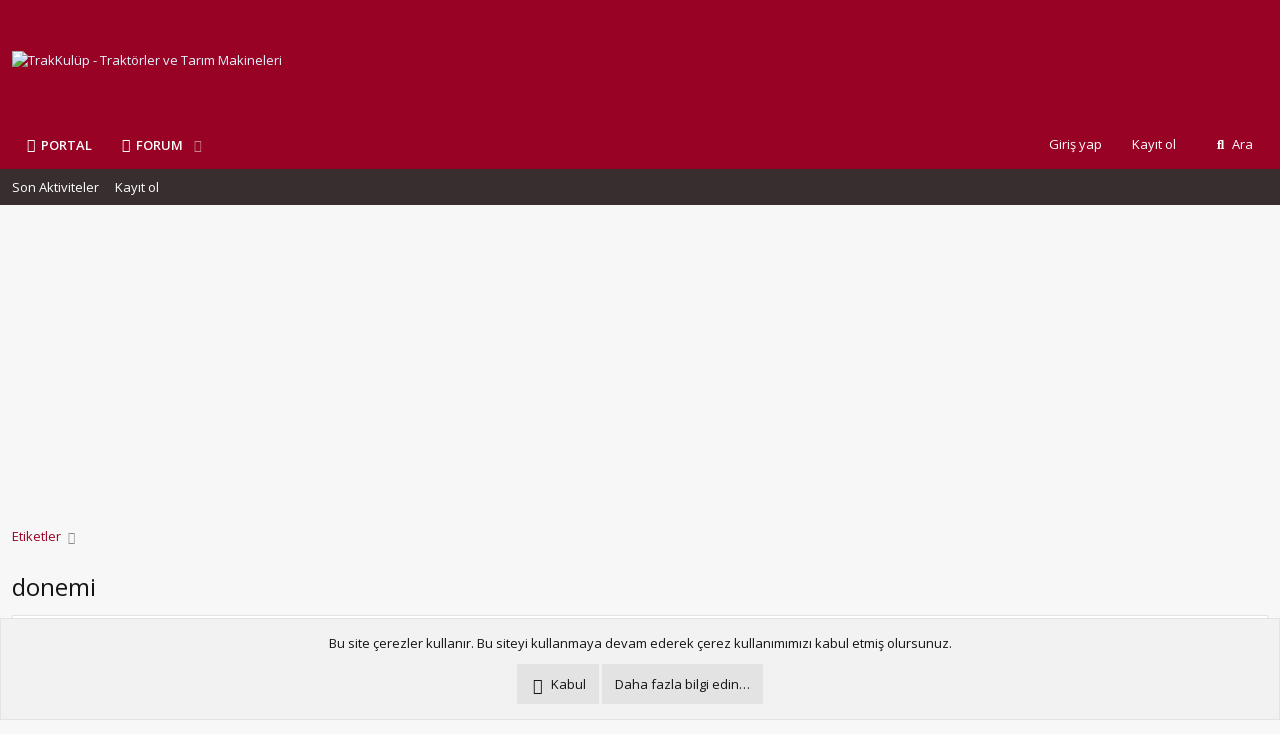

--- FILE ---
content_type: text/html; charset=utf-8
request_url: https://www.trakkulup.net/tags/donemi/
body_size: 9814
content:
<!DOCTYPE html>
<html id="XF" lang="tr-TR" dir="LTR"
	data-app="public"
	data-template="tag_view"
	data-container-key=""
	data-content-key=""
	data-logged-in="false"
	data-cookie-prefix="xf_"
	data-csrf="1769232866,c7c3ac3bdd782867259976d5ba6ab4b0"
	class="has-no-js template-tag_view"
	>
<head>
	<meta charset="utf-8" />
	<meta http-equiv="X-UA-Compatible" content="IE=Edge" />
	<meta name="viewport" content="width=device-width, initial-scale=1, viewport-fit=cover">

	
	
	

	<title>donemi | TrakKulüp - Traktörler ve Tarım Makineleri</title>

	<link rel="manifest" href="/webmanifest.php">
	
		<meta name="theme-color" content="#980225" />
	

	<meta name="apple-mobile-web-app-title" content="TrakKulüp">
	
		<link rel="apple-touch-icon" href="/data/assets/logo/trakkulup192x192.png">
	

	<!--
		Theme for XenForo 2:	Metro v.2.2.7
		Original author:		PixelGoose Studio
		Website:	 			http://pixelgoose.com/
	-->

	

	
		
	
	
	<meta property="og:site_name" content="TrakKulüp - Traktörler ve Tarım Makineleri" />


	
	
		
	
	
	<meta property="og:type" content="website" />


	
	
		
	
	
	
		<meta property="og:title" content="donemi" />
		<meta property="twitter:title" content="donemi" />
	


	
	
	
		
	
	
	<meta property="og:url" content="https://www.trakkulup.net/tags/donemi/" />


	
	

	
	

	


	<link rel="preload" href="/styles/fonts/fa/fa-regular-400.woff2?_v=5.15.3" as="font" type="font/woff2" crossorigin="anonymous" />


	<link rel="preload" href="/styles/fonts/fa/fa-solid-900.woff2?_v=5.15.3" as="font" type="font/woff2" crossorigin="anonymous" />


<link rel="preload" href="/styles/fonts/fa/fa-brands-400.woff2?_v=5.15.3" as="font" type="font/woff2" crossorigin="anonymous" />

	<link rel="stylesheet" href="/css.php?css=public%3Anormalize.css%2Cpublic%3Afa.css%2Cpublic%3Acore.less%2Cpublic%3Aapp.less&amp;s=12&amp;l=2&amp;d=1755535685&amp;k=170a441a9fcb787a15232be9db466bafd00edd45" />

	<link rel="stylesheet" href="/css.php?css=public%3Ametro_prefooter_blocks.less%2Cpublic%3Ametro_prefooter_social_links.less%2Cpublic%3Anotices.less%2Cpublic%3Aextra.less&amp;s=12&amp;l=2&amp;d=1755535685&amp;k=a66556fc39bdeee2a3f4d5b987eddfbce78c1444" />

	
		<script src="/js/xf/preamble.min.js?_v=96609b10"></script>
	


	
		<link rel="icon" type="image/png" href="https://www.trakkulup.net/favicon.png" sizes="32x32" />
	

	<!-- Google Fonts link -->
	<link href='//fonts.googleapis.com/css?family=Open+Sans:300,400,600' rel='stylesheet' type='text/css'>

	
</head>
<body data-template="tag_view">

<div class="p-pageWrapper" id="top">






<header class="p-header" id="header">
	<div class="p-header-inner">
		<div class="p-header-content">

			<div class="p-header-logo p-header-logo--image">
				<a href="https://www.trakkulup.net">
					<img src="/data/assets/logo/traklogo3.png" srcset="" alt="TrakKulüp - Traktörler ve Tarım Makineleri"
						width="" height="" />
				</a>
			</div>

			

	
	<!-- Global site tag (gtag.js) - Google Analytics -->
	<script async src="https://www.googletagmanager.com/gtag/js?id=UA-4653732-1"></script>
	<script>
	  window.dataLayer = window.dataLayer || [];
	  function gtag(){dataLayer.push(arguments);}
	  gtag('js', new Date());
	  gtag('config', 'UA-4653732-1');
	</script>

	

		
		<script async src="https://pagead2.googlesyndication.com/pagead/js/adsbygoogle.js?client=ca-pub-5596056892529153"
		     crossorigin="anonymous"></script>

	

	
	<!-- Facebook Pixel Code -->
	<script>
	  !function(f,b,e,v,n,t,s)
	  {if(f.fbq)return;n=f.fbq=function(){n.callMethod?
	  n.callMethod.apply(n,arguments):n.queue.push(arguments)};
	  if(!f._fbq)f._fbq=n;n.push=n;n.loaded=!0;n.version='2.0';
	  n.queue=[];t=b.createElement(e);t.async=!0;
	  t.src=v;s=b.getElementsByTagName(e)[0];
	  s.parentNode.insertBefore(t,s)}(window, document,'script',
	  'https://connect.facebook.net/en_US/fbevents.js');
	  fbq('init', '162984464173436');
	  fbq('track', 'PageView');
	</script>
	<noscript><img height="1" width="1" style="display:none"
	  src="https://www.facebook.com/tr?id=162984464173436&ev=PageView&noscript=1"
	/></noscript>
	<!-- End Facebook Pixel Code -->

	
	<!-- Global site tag (gtag.js) - Google Ads: 1026695731 -->
	<script async src="https://www.googletagmanager.com/gtag/js?id=AW-1026695731"></script>
	<script>
	  window.dataLayer = window.dataLayer || [];
	  function gtag(){dataLayer.push(arguments);}
	  gtag('js', new Date());
	  gtag('config', 'AW-1026695731');
	</script>

	
	<!-- Event snippet for trakkulup google ads conversion page -->
	<script>
	  gtag('event', 'conversion', {'send_to': 'AW-1026695731/kj1bCJLfm4QBELPEyOkD'});
	</script>


		</div>
	</div>
</header>







	<div class="p-navSticky p-navSticky--primary" data-xf-init="sticky-header">
		
	<nav class="p-nav">
		<div class="p-nav-inner">
			<button type="button" class="button--plain p-nav-menuTrigger button" data-xf-click="off-canvas" data-menu=".js-headerOffCanvasMenu" tabindex="0" aria-label="Menü"><span class="button-text">
				<i aria-hidden="true"></i>
			</span></button>

			<div class="p-nav-smallLogo">
				<a href="https://www.trakkulup.net">
					<img src="/data/assets/logo/traklogo3.png" srcset="" alt="TrakKulüp - Traktörler ve Tarım Makineleri"
						width="" height="" />
				</a>
			</div>

			<div class="p-nav-scroller hScroller" data-xf-init="h-scroller" data-auto-scroll=".p-navEl.is-selected">
				<div class="hScroller-scroll">
					<ul class="p-nav-list js-offCanvasNavSource">
					
						<li>
							
	<div class="p-navEl " >
		

			
	
	<a href="https://portal.trakkulup.net"
		class="p-navEl-link "
		
		data-xf-key="1"
		data-nav-id="Portal"><span><B>PORTAL</B></span></a>


			

		
		
	</div>

						</li>
					
						<li>
							
	<div class="p-navEl " data-has-children="true">
		

			
	
	<a href="/"
		class="p-navEl-link p-navEl-link--splitMenu "
		
		
		data-nav-id="forums"><span><B>FORUM</B></span></a>


			<a data-xf-key="2"
				data-xf-click="menu"
				data-menu-pos-ref="< .p-navEl"
				class="p-navEl-splitTrigger"
				role="button"
				tabindex="0"
				aria-label="Genişletilmiş geçiş"
				aria-expanded="false"
				aria-haspopup="true"></a>

		
		
			<div class="menu menu--structural" data-menu="menu" aria-hidden="true">
				<div class="menu-content">
					
						
	
	
	<a href="/forums/-/list"
		class="menu-linkRow u-indentDepth0 js-offCanvasCopy "
		
		
		data-nav-id="forumList"><span>Forumlar</span></a>

	

					
				</div>
			</div>
		
	</div>

						</li>
					
					</ul>
				</div>
			</div>

			<div class="p-nav-opposite">
				<div class="p-navgroup p-account p-navgroup--guest">
					
						<a href="/login/" class="p-navgroup-link p-navgroup-link--textual p-navgroup-link--logIn"
							data-xf-click="overlay" data-follow-redirects="on">
							<span class="p-navgroup-linkText">Giriş yap</span>
						</a>
						
							<a href="/register/" class="p-navgroup-link p-navgroup-link--textual p-navgroup-link--register"
								data-xf-click="overlay" data-follow-redirects="on">
								<span class="p-navgroup-linkText">Kayıt ol</span>
							</a>
						
					
				</div>

				<div class="p-navgroup p-discovery">
					<a href="/whats-new/"
						class="p-navgroup-link p-navgroup-link--iconic p-navgroup-link--whatsnew"
						aria-label="Neler Yeni?"
						title="Neler Yeni?">
						<i aria-hidden="true"></i>
						<span class="p-navgroup-linkText">Neler Yeni?</span>
					</a>

					
						<a href="/search/"
							class="p-navgroup-link p-navgroup-link--iconic p-navgroup-link--search"
							data-xf-click="menu"
							data-xf-key="/"
							aria-label="Ara"
							aria-expanded="false"
							aria-haspopup="true"
							title="Ara">
							<i aria-hidden="true"></i>
							<span class="p-navgroup-linkText">Ara</span>
						</a>
						<div class="menu menu--structural menu--wide" data-menu="menu" aria-hidden="true">
							<form action="/search/search" method="post"
								class="menu-content"
								data-xf-init="quick-search">

								<h3 class="menu-header">Ara</h3>
								
								<div class="menu-row">
									
										<input type="text" class="input" name="keywords" placeholder="Ara…" aria-label="Ara" data-menu-autofocus="true" />
									
								</div>

								
								<div class="menu-row">
									<label class="iconic"><input type="checkbox"  name="c[title_only]" value="1" /><i aria-hidden="true"></i><span class="iconic-label">Sadece başlıkları ara

												
													<span tabindex="0" role="button"
														data-xf-init="tooltip" data-trigger="hover focus click" title="Tags will also be searched">

														<i class="fa--xf far fa-question-circle u-muted u-smaller" aria-hidden="true"></i>
													</span></span></label>

								</div>
								
								<div class="menu-row">
									<div class="inputGroup">
										<span class="inputGroup-text" id="ctrl_search_menu_by_member">Kullanıcı:</span>
										<input type="text" class="input" name="c[users]" data-xf-init="auto-complete" placeholder="Üye" aria-labelledby="ctrl_search_menu_by_member" />
									</div>
								</div>
								<div class="menu-footer">
									<span class="menu-footer-controls">
										<button type="submit" class="button--primary button button--icon button--icon--search"><span class="button-text">Ara</span></button>
										<a href="/search/" class="button"><span class="button-text">Gelişmiş Arama…</span></a>
									</span>
								</div>

								<input type="hidden" name="_xfToken" value="1769232866,c7c3ac3bdd782867259976d5ba6ab4b0" />
							</form>
						</div>
					
				</div>
			</div>
		</div>
	</nav>

	</div>
	
	
		<div class="p-sectionLinks">
			<div class="p-sectionLinks-inner hScroller" data-xf-init="h-scroller">
				<div class="hScroller-scroll">
					<ul class="p-sectionLinks-list">
					
						<li>
							
	<div class="p-navEl " >
		

			
	
	<a href="/whats-new/latest-activity"
		class="p-navEl-link "
		
		data-xf-key="alt+1"
		data-nav-id="defaultLatestActivity"><span>Son Aktiviteler</span></a>


			

		
		
	</div>

						</li>
					
						<li>
							
	<div class="p-navEl " >
		

			
	
	<a href="/register/"
		class="p-navEl-link "
		
		data-xf-key="alt+2"
		data-nav-id="defaultRegister"><span>Kayıt ol</span></a>


			

		
		
	</div>

						</li>
					
					</ul>
				</div>
			</div>
		</div>
	


	





<div class="offCanvasMenu offCanvasMenu--nav js-headerOffCanvasMenu" data-menu="menu" aria-hidden="true" data-ocm-builder="navigation">
	<div class="offCanvasMenu-backdrop" data-menu-close="true"></div>
	<div class="offCanvasMenu-content">
		<div class="offCanvasMenu-header">
			Menü
			<a class="offCanvasMenu-closer" data-menu-close="true" role="button" tabindex="0" aria-label="Kapat"></a>
		</div>
		
			<div class="p-offCanvasRegisterLink">
				<div class="offCanvasMenu-linkHolder">
					<a href="/login/" class="offCanvasMenu-link" data-xf-click="overlay" data-menu-close="true">
						Giriş yap
					</a>
				</div>
				<hr class="offCanvasMenu-separator" />
				
					<div class="offCanvasMenu-linkHolder">
						<a href="/register/" class="offCanvasMenu-link" data-xf-click="overlay" data-menu-close="true">
							Kayıt ol
						</a>
					</div>
					<hr class="offCanvasMenu-separator" />
				
			</div>
		
		<div class="js-offCanvasNavTarget"></div>
		<div class="offCanvasMenu-installBanner js-installPromptContainer" style="display: none;" data-xf-init="install-prompt">
			<div class="offCanvasMenu-installBanner-header">Uygulamayı yükle</div>
			<button type="button" class="js-installPromptButton button"><span class="button-text">Yükle</span></button>
		</div>
	</div>
</div>

<div class="p-body">
	<div class="p-body-inner">
		<!--XF:EXTRA_OUTPUT-->

	




		

		

		

	

		
		<center><script async src="https://pagead2.googlesyndication.com/pagead/js/adsbygoogle.js?client=ca-pub-5596056892529153"
		     crossorigin="anonymous"></script>
		<!-- esnek - yatay -->
		<ins class="adsbygoogle"
		     style="display:block"
		     data-ad-client="ca-pub-5596056892529153"
		     data-ad-slot="7768096576"
		     data-ad-format="auto"
		     data-full-width-responsive="true"></ins>
		<script>
		     (adsbygoogle = window.adsbygoogle || []).push({});
		</script>
		<br/></center>

	


		
	
		<ul class="p-breadcrumbs "
			itemscope itemtype="https://schema.org/BreadcrumbList">
		
			

			
			

			
			
				
				
	<li itemprop="itemListElement" itemscope itemtype="https://schema.org/ListItem">
		<a href="/tags/" itemprop="item">
			<span itemprop="name">Etiketler</span>
		</a>
		<meta itemprop="position" content="1" />
	</li>

			

		
		</ul>
	

		

		
	<noscript><div class="blockMessage blockMessage--important blockMessage--iconic u-noJsOnly">JavaScript devre dışı. Daha iyi bir deneyim için, önce lütfen tarayıcınızda JavaScript'i etkinleştirin.</div></noscript>

		
	<div class="blockMessage blockMessage--important blockMessage--iconic js-browserWarning" style="display: none">Çok eski bir web tarayıcısı kullanıyorsunuz. Bu veya diğer siteleri görüntülemekte sorunlar yaşayabilirsiniz..<br />Tarayıcınızı güncellemeli veya <a href="https://www.google.com/chrome/browser/" target="_blank">alternatif bir tarayıcı</a> kullanmalısınız.</div>


		
			<div class="p-body-header">
			
				
					<div class="p-title ">
					
						
							<h1 class="p-title-value">donemi</h1>
						
						
					
					</div>
				

				
			
			</div>
		

		<div class="p-body-main  ">
			
			<div class="p-body-contentCol"></div>
			

			

			<div class="p-body-content">


				
				<div class="p-body-pageContent">





<div class="block" data-xf-init="" data-type="" data-href="/inline-mod/">
	

	<div class="block-container">
		<ol class="block-body">
			
				<li class="block-row block-row--separated  js-inlineModContainer" data-author="İSA KARSLI">
	<div class="contentRow ">
		<span class="contentRow-figure">
			<a href="/members/isa-karsli.35204/" class="avatar avatar--s avatar--default avatar--default--dynamic" data-user-id="35204" data-xf-init="member-tooltip" style="background-color: #5c7ad6; color: #1a2d66">
			<span class="avatar-u35204-s" role="img" aria-label="İSA KARSLI">İ</span> 
		</a>
		</span>
		<div class="contentRow-main">
			<h3 class="contentRow-title">
				<a href="/threads/tkdk-15-cagri-donemi-ilana-cikmis.76255/">TKDK 15. CAGRİ DÖNEMİ İLANA CİKMİS</a>
			</h3>

			<div class="contentRow-snippet">Merhaba

İpard kapsamında aspir için başvuru yapmayi düşünüyorum.
Hangi ekipmanları alabiliriz
Yeterlilikler nelerdir
Nazil bir yol izlemeliyiz
Danisman gerekli mi yoksa kendimiz halledebilir miyiz</div>

			<div class="contentRow-minor contentRow-minor--hideLinks">
				<ul class="listInline listInline--bullet">
					
					<li><a href="/members/isa-karsli.35204/" class="username " dir="auto" itemprop="name" data-user-id="35204" data-xf-init="member-tooltip">İSA KARSLI</a></li>
					<li>Konu</li>
					<li><time  class="u-dt" dir="auto" datetime="2015-10-08T22:09:16+0300" data-time="1444331356" data-date-string="08.10.2015" data-time-string="22:09" title="08.10.2015 22:09'de">08.10.2015</time></li>
					
						<li>
							

	
		
			<span class="tagItem tagItem--tag_cagri" dir="auto">
				cagri
			</span>
		
			<span class="tagItem tagItem--tag_cikmis" dir="auto">
				cikmis
			</span>
		
			<span class="tagItem tagItem--tag_donemi" dir="auto">
				<em class="textHighlight">donemi</em>
			</span>
		
			<span class="tagItem tagItem--tag_ilana" dir="auto">
				ilana
			</span>
		
			<span class="tagItem tagItem--tag_tkdk" dir="auto">
				tkdk
			</span>
		
	

						</li>
					
					<li>Cevaplar: 16</li>
					<li>Forum: <a href="/forums/tarim-ve-hayvancilik-desteklemeleri.397/">Tarım ve Hayvancılık Desteklemeleri</a></li>
				</ul>
			</div>
		</div>
	</div>
</li>
			
		</ol>
	</div>
	<div class="block-outer block-outer--after">
		
		
	</div>
</div></div>
				

	

		
		<center><script async src="https://pagead2.googlesyndication.com/pagead/js/adsbygoogle.js?client=ca-pub-5596056892529153"
		     crossorigin="anonymous"></script>
		<ins class="adsbygoogle"
		     style="display:block"
		     data-ad-format="autorelaxed"
		     data-ad-client="ca-pub-5596056892529153"
		     data-ad-slot="2908891257"></ins>
		<script>
		     (adsbygoogle = window.adsbygoogle || []).push({});
		</script></center>

	


			</div>

			
		</div>

		
		
	
		<ul class="p-breadcrumbs p-breadcrumbs--bottom"
			itemscope itemtype="https://schema.org/BreadcrumbList">
		
			

			
			

			
			
				
				
	<li itemprop="itemListElement" itemscope itemtype="https://schema.org/ListItem">
		<a href="/tags/" itemprop="item">
			<span itemprop="name">Etiketler</span>
		</a>
		<meta itemprop="position" content="1" />
	</li>

			

		
		</ul>
	

		
	</div>
</div>


	

<div class="metro-prefooter">
	<div class="metro-prefooter-inner">
		
			<div class="metro-prefooter-column-one">
				
					
						<div class="metro-prefooter-block-01">
							
	<div class="block">
		<div class="block-container">
			
				<h3 class="block-minorHeader">Hakkımızda</h3>
			
			<div class="block-body block-row">
				TrakKulüp, içinde 100.000'den fazla konuyu, 1.300.000'den fazla mesajı barındıran Türkiye'nin ilk ve en büyük traktör, tarım ekipmanları ve çiftçilik paylaşım sitesidir. 86.000 üyemiz gibi sizi de aramızda görmek isteriz.
			</div>
		</div>
	</div>


						</div>
					
					
				
			</div>
		
		
			<div class="metro-prefooter-column-two">
				
					
										
						<div class="metro-prefooter-social-links">
							
								
									

<div class="block">
	<div class="block-container">
		
			<h3 class="block-minorHeader">Bizi Takip Edin</h3>
		
		<ul class="block-body block-row">
		
			
			
			
			
			
			<li>
				<a title="Facebook" target="_blank" href="https://www.trakkulup.net/facebook"><i class="fab fa-facebook" aria-hidden="true"></i>
</a>
			</li>
			
			
			
			
			
			<li>
				<a title="Instagram" target="_blank" href="https://www.trakkulup.net/instagram"><i class="fab fa-instagram" aria-hidden="true"></i>
</a>
			</li>
			
			
			<li>
				<a title="Linkedin" target="_blank" href="https://www.trakkulup.net/linkedin"><i class="fab fa-linkedin" aria-hidden="true"></i>
</a>
			</li>
			
			
			
			
			<li>
				<a title="Pinterest" target="_blank" href="https://www.trakkulup.net/pinterest"><i class="fab fa-pinterest" aria-hidden="true"></i>
</a>
			</li>
			
			
			
			<li>
				<a title="Telegram" target="_blank" href="https://www.t.me/trakkulup"><i class="fab fa-telegram" aria-hidden="true"></i>
</a>
			</li>
			
			
			
			
			<li>
				<a title="Twitter" target="_blank" href="https://www.trakkulup.net/twitter"><i class="fab fa-twitter" aria-hidden="true"></i>
</a>
			</li>
			
			
			
			
			
			
			<li>
				<a title="Youtube" target="_blank" href="https://www.trakkulup.net/youtube"><i class="fab fa-youtube" aria-hidden="true"></i>
</a>
			</li>
			
			
		</ul>
	</div>
</div>
								
							
						</div>
					
					
				
			</div>
		
	</div>
</div>

	
<footer class="p-footer" id="footer">
	<div class="p-footer-inner">

		<div class="p-footer-row">
			
			<div class="p-footer-row-opposite">
				<ul class="p-footer-linkList">
					
						
							<li><a href="/misc/contact" data-xf-click="overlay">Bize ulaşın</a></li>
						
					

					
						<li><a href="/help/terms/">Şartlar ve kurallar</a></li>
					

					
						<li><a href="/help/privacy-policy/">Gizlilik politikası</a></li>
					

					
						<li><a href="/help/">Yardım</a></li>
					

					
						<li><a href="https://www.trakkulup.net">Ana sayfa</a></li>
					

					<li><a href="/forums/-/index.rss" target="_blank" class="p-footer-rssLink" title="RSS"><span aria-hidden="true"><i class="fa--xf far fa-rss" aria-hidden="true"></i><span class="u-srOnly">RSS</span></span></a></li>
				</ul>
			</div>
		</div>

		
			<div class="p-footer-copyright">
			
				<a href="https://xenforo.com" class="u-concealed" dir="ltr" target="_blank" rel="sponsored noopener">Community platform by XenForo<sup>&reg;</sup> <span class="copyright">&copy; 2010-2021 XenForo Ltd.</span></a>
				<div class="metro-prefooter-copyright">Metro Theme for XenForo by <a href="http://pixelgoose.com/" target="_blank" title="XenForo Premium Styles">PixelGoose Studio</a></div>
				
			
			</div>
		

		
	</div>
</footer>

</div> <!-- closing p-pageWrapper -->

<div class="u-bottomFixer js-bottomFixTarget">
	
	
		
	
		
		
		

		<ul class="notices notices--bottom_fixer  js-notices"
			data-xf-init="notices"
			data-type="bottom_fixer"
			data-scroll-interval="6">

			
				
	<li class="notice js-notice notice--primary notice--cookie"
		data-notice-id="-1"
		data-delay-duration="0"
		data-display-duration="0"
		data-auto-dismiss="0"
		data-visibility="">

		
		<div class="notice-content">
			
			<div class="u-alignCenter">
	Bu site çerezler kullanır. Bu siteyi kullanmaya devam ederek çerez kullanımımızı kabul etmiş olursunuz.
</div>

<div class="u-inputSpacer u-alignCenter">
	<a href="/account/dismiss-notice" class="js-noticeDismiss button--notice button button--icon button--icon--confirm"><span class="button-text">Kabul</span></a>
	<a href="/help/cookies" class="button--notice button"><span class="button-text">Daha fazla bilgi edin…</span></a>
</div>
		</div>
	</li>

			
		</ul>
	

	
</div>


	<div class="u-scrollButtons js-scrollButtons" data-trigger-type="both">
		<a href="#top" class="button--scroll button" data-xf-click="scroll-to"><span class="button-text"><i class="fa--xf far fa-arrow-up" aria-hidden="true"></i><span class="u-srOnly">Üst</span></span></a>
		
			<a href="#footer" class="button--scroll button" data-xf-click="scroll-to"><span class="button-text"><i class="fa--xf far fa-arrow-down" aria-hidden="true"></i><span class="u-srOnly">Alt</span></span></a>
		
	</div>



	<script src="/js/vendor/jquery/jquery-3.5.1.min.js?_v=96609b10"></script>
	<script src="/js/vendor/vendor-compiled.js?_v=96609b10"></script>
	<script src="/js/xf/core-compiled.js?_v=96609b10"></script>
	<script src="/js/xf/notice.min.js?_v=96609b10"></script>

	<script>
		jQuery.extend(true, XF.config, {
			// 
boardTitle: "TrakKul\u00fcp - Trakt\u00f6rler ve Tar\u0131m Makineleri",
			userId: 0,
			enablePush: false,
			pushAppServerKey: 'BMCuOQKOSaWb9q7pLzwj3dtI1McO8v2034GdG67mnfpXsryGeBrlNiri_ZupAd5fbBwjRxcv02quju2uDmH_gCQ',
			url: {
				fullBase: 'https://www.trakkulup.net/',
				basePath: '/',
				css: '/css.php?css=__SENTINEL__&s=12&l=2&d=1755535685',
				keepAlive: '/login/keep-alive'
			},
			cookie: {
				path: '/',
				domain: '',
				prefix: 'xf_',
				secure: true
			},
			cacheKey: '9ff1d46bba8fa145ebc3535a17ffaaa4',
			csrf: '1769232866,c7c3ac3bdd782867259976d5ba6ab4b0',
			js: {"\/js\/xf\/notice.min.js?_v=96609b10":true},
			css: {"public:metro_prefooter_blocks.less":true,"public:metro_prefooter_social_links.less":true,"public:notices.less":true,"public:extra.less":true},
			time: {
				now: 1769232866,
				today: 1769202000,
				todayDow: 6,
				tomorrow: 1769288400,
				yesterday: 1769115600,
				week: 1768683600
			},
			borderSizeFeature: '3px',
			fontAwesomeWeight: 'r',
			enableRtnProtect: true,
			
			enableFormSubmitSticky: true,
			uploadMaxFilesize: 419430400,
			allowedVideoExtensions: ["m4v","mov","mp4","mp4v","mpeg","mpg","ogv","webm"],
			allowedAudioExtensions: ["mp3","ogg","wav"],
			shortcodeToEmoji: true,
			visitorCounts: {
				conversations_unread: '0',
				alerts_unviewed: '0',
				total_unread: '0',
				title_count: true,
				icon_indicator: true
			},
			jsState: {},
			publicMetadataLogoUrl: '',
			publicPushBadgeUrl: 'https://www.trakkulup.net/data/assets/logo/trakbell2.png'
		});

		jQuery.extend(XF.phrases, {
			// 
bssp_now: "Şimdi",
			date_x_at_time_y: "{date} {time}\'de",
			day_x_at_time_y:  "{day} saat {time}\'de",
			yesterday_at_x:   "Dün {time} da",
			x_minutes_ago:    "{minutes} dakika önce",
			one_minute_ago:   "1 dakika önce",
			a_moment_ago:     "Az önce",
			today_at_x:       "Bugün {time}",
			in_a_moment:      "Birazdan",
			in_a_minute:      "Bir dakika içinde",
			in_x_minutes:     "{minutes} dakika sonra",
			later_today_at_x: "Later today at {time}",
			tomorrow_at_x:    "Yarın {time} \'da",

			day0: "Pazar",
			day1: "Pazartesi",
			day2: "Salı",
			day3: "Çarşamba",
			day4: "Perşembe",
			day5: "Cuma",
			day6: "Cumartesi",

			dayShort0: "Pazar",
			dayShort1: "Pzrts",
			dayShort2: "Salı",
			dayShort3: "Çrşb",
			dayShort4: "Prşb",
			dayShort5: "Cuma",
			dayShort6: "Cmrts",

			month0: "Ocak",
			month1: "Şubat",
			month2: "Mart",
			month3: "Nisan",
			month4: "Mayıs",
			month5: "Haziran",
			month6: "Temmuz",
			month7: "Ağustos",
			month8: "Eylül",
			month9: "Ekim",
			month10: "Kasım",
			month11: "Aralık",

			active_user_changed_reload_page: "Aktif kullanıcı değişti. Tarayıcı sayfanızı yenileyerek yeni aktif sisteme geçebilirisiniz.",
			server_did_not_respond_in_time_try_again: "Sunucu zamanında yanıt vermedi. Tekrar deneyin.",
			oops_we_ran_into_some_problems: "Hata! Bazı sorunlarla karşılaştık.",
			oops_we_ran_into_some_problems_more_details_console: "Hata! Bazı sorunlarla karşılaştık.Lütfen daha sonra tekrar deneyiniz.Sorun kullandığınız tarayıcısından kaynaklıda olabilir.",
			file_too_large_to_upload: "Dosya yüklenemeyecek kadar büyük.",
			uploaded_file_is_too_large_for_server_to_process: "Yüklemeye çalıştığınız dosya sunucunun işlemesi için çok büyük.",
			files_being_uploaded_are_you_sure: "Dosyalar hala yükleniyor. Bu formu göndermek istediğinizden emin misiniz?",
			attach: "Resim ekle",
			rich_text_box: "Zengin metin kutusu",
			close: "Kapat",
			link_copied_to_clipboard: "Bağlantı panoya kopyalandı.",
			text_copied_to_clipboard: "Metin panoya kopyalandı.",
			loading: "Yükleniyor…",
			you_have_exceeded_maximum_number_of_selectable_items: "You have exceeded the maximum number of selectable items.",

			processing: "İşleminiz yapılıyor",
			'processing...': "İşleminiz yapılıyor…",

			showing_x_of_y_items: "{total} öğenin {count} tanesi gösteriliyor",
			showing_all_items: "Tüm öğeler gösteriliyor",
			no_items_to_display: "Görüntülenecek öğe yok",

			number_button_up: "Increase",
			number_button_down: "Decrease",

			push_enable_notification_title: "Anlık bildirimler TrakKulüp - Traktörler ve Tarım Makineleri adresinde başarıyla etkinleştirildi",
			push_enable_notification_body: "Anlık bildirimleri etkinleştirdiğiniz için teşekkür ederiz!"
		,
			"svStandardLib_time.day": "{count} day",
			"svStandardLib_time.days": "{count} days",
			"svStandardLib_time.hour": "{count} hour",
			"svStandardLib_time.hours": "{count} hours",
			"svStandardLib_time.minute": "{count} minutes",
			"svStandardLib_time.minutes": "{count} minutes",
			"svStandardLib_time.month": "{count} month",
			"svStandardLib_time.months": "{count} months",
			"svStandardLib_time.second": "{count} second",
			"svStandardLib_time.seconds": "{count} seconds",
			"svStandardLib_time.week": "time.week",
			"svStandardLib_time.weeks": "{count} weeks",
			"svStandardLib_time.year": "{count} year",
			"svStandardLib_time.years": "{count} years"

		});
	</script>

	<form style="display:none" hidden="hidden">
		<input type="text" name="_xfClientLoadTime" value="" id="_xfClientLoadTime" title="_xfClientLoadTime" tabindex="-1" />
	</form>

	






</body>
</html>











--- FILE ---
content_type: text/html; charset=utf-8
request_url: https://www.google.com/recaptcha/api2/aframe
body_size: 136
content:
<!DOCTYPE HTML><html><head><meta http-equiv="content-type" content="text/html; charset=UTF-8"></head><body><script nonce="FjshRRSQDSoSYjCBTC_eog">/** Anti-fraud and anti-abuse applications only. See google.com/recaptcha */ try{var clients={'sodar':'https://pagead2.googlesyndication.com/pagead/sodar?'};window.addEventListener("message",function(a){try{if(a.source===window.parent){var b=JSON.parse(a.data);var c=clients[b['id']];if(c){var d=document.createElement('img');d.src=c+b['params']+'&rc='+(localStorage.getItem("rc::a")?sessionStorage.getItem("rc::b"):"");window.document.body.appendChild(d);sessionStorage.setItem("rc::e",parseInt(sessionStorage.getItem("rc::e")||0)+1);localStorage.setItem("rc::h",'1769232869866');}}}catch(b){}});window.parent.postMessage("_grecaptcha_ready", "*");}catch(b){}</script></body></html>

--- FILE ---
content_type: text/css; charset=utf-8
request_url: https://www.trakkulup.net/css.php?css=public%3Ametro_prefooter_blocks.less%2Cpublic%3Ametro_prefooter_social_links.less%2Cpublic%3Anotices.less%2Cpublic%3Aextra.less&s=12&l=2&d=1755535685&k=a66556fc39bdeee2a3f4d5b987eddfbce78c1444
body_size: 5027
content:
@charset "UTF-8";

/********* public:metro_prefooter_blocks.less ********/
.metro-prefooter{color:#fff}.metro-prefooter .metro-prefooter-inner{max-width:1300px;padding:0 12px;margin:0 auto;display:flex;flex-flow:row nowrap}@media (max-width:900px){.metro-prefooter .metro-prefooter-inner{flex-flow:row wrap}}@media (max-width:650px){.metro-prefooter .metro-prefooter-inner{flex-direction:column;padding:0}}.metro-prefooter .metro-prefooter-inner .metro-prefooter-column-one{background-color:#392E2F;display:flex;flex-flow:row nowrap;flex-grow:1;padding-bottom:12px;padding-top:12px}@media (max-width:650px){.metro-prefooter .metro-prefooter-inner .metro-prefooter-column-one{flex-direction:column}}.metro-prefooter .metro-prefooter-inner .metro-prefooter-column-one>*{flex:1}.metro-prefooter .metro-prefooter-inner .metro-prefooter-column-one+.metro-prefooter-column-two{flex-basis:250px;margin-left:12px;min-width:250px}@media (max-width:900px){.metro-prefooter .metro-prefooter-inner .metro-prefooter-column-one+.metro-prefooter-column-two{flex-basis:100%;margin-left:0;margin-top:12px}}.metro-prefooter .metro-prefooter-inner .metro-prefooter-column-two{background-color:#980225;flex-basis:100%;padding-bottom:12px;padding-top:12px}.metro-prefooter .metro-prefooter-inner .metro-prefooter-column-two a{color:#fff;text-decoration:underline}.metro-prefooter .metro-prefooter-inner .metro-prefooter-column-two a:hover{text-decoration:none}.metro-prefooter .metro-prefooter-inner .metro-prefooter-column-two .block-body ul:not(.listInline){padding-left:24px}.metro-prefooter .metro-prefooter-inner .block-container{background-color:transparent;border:none;color:#fff}@media (max-width:650px){.metro-prefooter .metro-prefooter-inner .block-container{margin-left:0;margin-right:0}}.metro-prefooter .metro-prefooter-inner .block-container .contentRow-minor{color:#fff}.metro-prefooter .metro-prefooter-inner .block-minorHeader{background-color:transparent;font-size:32px;font-weight:300;line-height:1.2;text-transform:lowercase}.metro-prefooter .metro-prefooter-inner .block-body{padding-top:0}.metro-prefooter .metro-prefooter-inner .block-body>ul:first-child{margin-top:0}.metro-prefooter .metro-prefooter-inner .block-body .pairs>dt{color:#fff}.metro-prefooter+footer>.p-footer-inner{border-top:none}

/********* public:metro_prefooter_social_links.less ********/
.metro-prefooter-social-links .block-body>li{float:left;margin-right:12px;font-size:30px}.metro-prefooter-social-links .block-body>li>a{transition:opacity .25s ease 0s !important}.metro-prefooter-social-links .block-body>li>a:hover{opacity:.5}

/********* public:notices.less ********/
.notices{list-style:none;margin:0;padding:0}.notices.notices--block .notice{margin-bottom:12px}.notices.notices--floating{margin:0 20px 0 auto;width:300px;max-width:100%;z-index:800}@media (max-width:340px){.notices.notices--floating{margin-right:10px}}.notices.notices--floating .notice{margin-bottom:20px}.notices.notices--scrolling{display:flex;align-items:stretch;overflow:hidden;border-width:1px;border-style:solid;border-top-color:#e3e3e3;border-right-color:#e3e3e3;border-bottom-color:#e3e3e3;border-left-color:#e3e3e3;margin-bottom:12px}.notices.notices--scrolling.notices--isMulti{margin-bottom:32px}.notices.notices--scrolling .notice{width:100%;flex-grow:0;flex-shrink:0;border:none}.noticeScrollContainer{margin-bottom:12px}.noticeScrollContainer .lSSlideWrapper{border-width:1px;border-style:solid;border-top-color:#e3e3e3;border-right-color:#e3e3e3;border-bottom-color:#e3e3e3;border-left-color:#e3e3e3}.noticeScrollContainer .notices.notices--scrolling{border:none;margin-bottom:0}.notice{position:relative;border-width:1px;border-style:solid;border-top-color:#e3e3e3;border-right-color:#e3e3e3;border-bottom-color:#e3e3e3;border-left-color:#e3e3e3}.notice:before,.notice:after{content:" ";display:table}.notice:after{clear:both}.notice.notice--primary{color:#141414;background:#f2f2f2}.notice.notice--accent{color:#aa6709;background:#ffc}.notice.notice--accent a:not(.button--notice){color:#ff9000}.notice.notice--dark{color:#fefefe;border:none;background:#141414}.notice.notice--dark a:not(.button--notice){color:#b4b4b4}.notice.notice--light{color:#141414;background:#fefefe}.notice.notice--light a:not(.button--notice){color:#828282}.notice.notice--enablePush{display:none}@media (max-width:900px){.notice.notice--enablePush{padding:3px 3px 15px;font-size:13px}}@media (max-width:900px){.notice.notice--cookie .notice-content{padding:3px 3px 15px;font-size:12px}.notice.notice--cookie .notice-content .button--notice{font-size:12px;padding:3px 12px}.notice.notice--cookie .notice-content .button--notice .button-text{font-size:12px}}.notices--block .notice{font-size:13px;border-radius:0px}.notices--floating .notice{font-size:11px;border-radius:0px;box-shadow:1px 1px 3px rgba(0,0,0,0.25)}.notices--floating .notice.notice--primary{background-color:rgba(242,242,242,0.8)}.notices--floating .notice.notice--accent{background-color:rgba(255,255,204,0.8)}.notices--floating .notice.notice--dark{background-color:rgba(20,20,20,0.8)}.notices--floating .notice.notice--light{background-color:rgba(254,254,254,0.8)}.has-js .notices--floating .notice{display:none}.notice.notice--hasImage .notice-content{margin-left:78px;min-height:78px}@media (max-width:900px){.notice.notice--hidewide:not(.is-vis-processed){display:none;visibility:hidden}}@media (max-width:650px){.notice.notice--hidemedium:not(.is-vis-processed){display:none;visibility:hidden}}@media (max-width:480px){.notice.notice--hidenarrow:not(.is-vis-processed){display:none;visibility:hidden}}.notice-image{float:left;padding:15px 0 15px 15px}.notice-image img{max-width:48px;max-height:48px}.notice-content{padding:15px}.notice-content a.notice-dismiss{float:right;color:inherit;font-size:16px;line-height:1;height:1em;box-sizing:content-box;padding:0 0 5px 5px;opacity:.5;-webkit-transition: opacity .25s ease;transition: opacity .25s ease;cursor:pointer}.notice-content a.notice-dismiss:before{font-family:'Font Awesome 5 Pro';font-size:inherit;font-style:normal;font-weight:400;text-rendering:auto;-webkit-font-smoothing:antialiased;-moz-osx-font-smoothing:grayscale;content:"\f00d";width:.75em;display:inline-block;text-align:center}.notice-content a.notice-dismiss:hover{text-decoration:none;opacity:1}.notices--floating .notice-content a.notice-dismiss{font-size:14px}

/********* public:extra.less ********/
.p-staffBar-inner{padding-top:10px;padding-bottom:10px}.p-staffBar-link:hover{background-color:transparent}.p-staffBar-link:first-child{padding-left:0}.p-header-inner{height:120px;display:flex;display:-webkit-flex;flex-wrap:wrap;flex-direction:row;justify-content:flex-start;align-items:flex-start;align-content:center}.p-nav-inner{background-color:#980225}.p-sectionLinks-inner{background-color:#392E2F}.p-navgroup-link{border-left:none}.p-nav-list .p-navEl.is-menuOpen,.p-sectionLinks-list .p-navEl.is-menuOpen{box-shadow:none}.p-navgroup-link.badgeContainer{opacity:1}.p-navgroup-link.badgeContainer:after{position:static;padding:0 2px;font-size:11px;line-height:16px;min-width:12px;text-align:center}.p-navSticky.is-sticky{background-color:#980225}.p-navgroup-link.is-menuOpen{box-shadow:none}.p-nav-list .p-navEl-link{display:inline-block}.p-nav-list .p-navEl-link:before{content:"\f0a9";display:inline-block;font:normal normal 700 14px/1 'Font Awesome 5 Pro';margin-right:6px}.p-nav-list .p-navEl-link[data-nav-id="home"]:before{content:"\f015"}.p-nav-list .p-navEl-link[data-nav-id="forums"]:before{content:"\f086"}.p-nav-list .p-navEl-link[data-nav-id="whatsNew"]:before{content:"\f0eb"}.p-nav-list .p-navEl-link[data-nav-id="members"]:before{content:"\f0c0"}.menu-linkRow{border-left:none}.p-breadcrumbs{margin-top:12px;margin-bottom:24px}.p-breadcrumbs>li:last-child a{font-weight:400}.block-header{margin-top:-1px;margin-right:-1px;margin-left:-1px}.block-desc{font-size:11px;color:#797979;background-color:#f2f2f2;padding:11px 12px;border-bottom:1px solid #e3e3e3}.block-tabHeader .tabs-tab{padding:15px 12px;border-bottom:none}.block-tabHeader .tabs-tab:hover{color:#fff;background:#392E2F}.block-tabHeader .tabs-tab.is-active{background:#392E2F;color:#fff}.tabs--standalone .tabs-tab:hover{background-color:#392E2F}.block-row.block-row--separated{padding-top:15px;padding-bottom:15px}.node-title{font-size:14px;font-weight:400}.node--unread .node-title{font-weight:600}.node-title a,.node-title a:hover{color:#392E2F}.block{margin-bottom:12px}.block-minorHeader{margin-top:-1px;margin-right:-1px;margin-left:-1px}.blockLink.is-selected{border-left:none;padding-left:12px}.overlay-titleCloser,.overlay-titleCloser:hover{color:#fff}.menu-content{border-radius:0px}.userBanner.userBanner--staff,.userBanner.userBanner--primary{color:#fff;background:#392E2F;border-color:#392E2F}.button,a.button{border:1px solid transparent;padding-top:10px;padding-bottom:10px;transition:border .25s ease 0s,background-color .25s ease 0s,color .25s ease 0s !important}.button.button--link,a.button.button--link{background-color:#e3e3e3;border-color:#e3e3e3;color:#141414}.button.button--link:hover,a.button.button--link:hover,.button.button--link:active,a.button.button--link:active,.button.button--link:focus,a.button.button--link:focus{text-decoration:none;background:#f2f2f2}.button.button--scroll,a.button.button--scroll{background-color:#980225;border:none;color:#fff}.button.button--scroll:hover,a.button.button--scroll:hover,.button.button--scroll:active,a.button.button--scroll:active{background-color:#392E2F !important;border:none}.button:not(.button--splitTrigger):hover,a.button:not(.button--splitTrigger):hover,.button.button--splitTrigger>.button-text:hover,a.button.button--splitTrigger>.button-text:hover,.button.button--splitTrigger>.button-menu:hover,a.button.button--splitTrigger>.button-menu:hover,.button:not(.button--splitTrigger):focus,a.button:not(.button--splitTrigger):focus,.button.button--splitTrigger>.button-text:focus,a.button.button--splitTrigger>.button-text:focus,.button.button--splitTrigger>.button-menu:focus,a.button.button--splitTrigger>.button-menu:focus,.button:not(.button--splitTrigger):active,a.button:not(.button--splitTrigger):active,.button.button--splitTrigger>.button-text:active,a.button.button--splitTrigger>.button-text:active,.button.button--splitTrigger>.button-menu:active,a.button.button--splitTrigger>.button-menu:active{background-color:#e3e3e3;border-color:#d1d1d1 !important;border-width:1px}.button.button--primary:not(.button--splitTrigger):hover,a.button.button--primary:not(.button--splitTrigger):hover,.button.button--primary.button--splitTrigger>.button-text:hover,a.button.button--primary.button--splitTrigger>.button-text:hover,.button.button--primary.button--splitTrigger>.button-menu:hover,a.button.button--primary.button--splitTrigger>.button-menu:hover,.button.button--primary:not(.button--splitTrigger):focus,a.button.button--primary:not(.button--splitTrigger):focus,.button.button--primary.button--splitTrigger>.button-text:focus,a.button.button--primary.button--splitTrigger>.button-text:focus,.button.button--primary.button--splitTrigger>.button-menu:focus,a.button.button--primary.button--splitTrigger>.button-menu:focus,.button.button--primary:not(.button--splitTrigger):active,a.button.button--primary:not(.button--splitTrigger):active,.button.button--primary.button--splitTrigger>.button-text:active,a.button.button--primary.button--splitTrigger>.button-text:active,.button.button--primary.button--splitTrigger>.button-menu:active,a.button.button--primary.button--splitTrigger>.button-menu:active{background-color:#e3e3e3}.button.button--cta,a.button.button--cta{border-color:#ff9000 !important;border-width:3px !important;padding-top:8px;padding-bottom:8px}.button.button--cta:not(.button--splitTrigger):hover,a.button.button--cta:not(.button--splitTrigger):hover,.button.button--cta.button--splitTrigger>.button-text:hover,a.button.button--cta.button--splitTrigger>.button-text:hover,.button.button--cta.button--splitTrigger>.button-menu:hover,a.button.button--cta.button--splitTrigger>.button-menu:hover,.button.button--cta:not(.button--splitTrigger):focus,a.button.button--cta:not(.button--splitTrigger):focus,.button.button--cta.button--splitTrigger>.button-text:focus,a.button.button--cta.button--splitTrigger>.button-text:focus,.button.button--cta.button--splitTrigger>.button-menu:focus,a.button.button--cta.button--splitTrigger>.button-menu:focus,.button.button--cta:not(.button--splitTrigger):active,a.button.button--cta:not(.button--splitTrigger):active,.button.button--cta.button--splitTrigger>.button-text:active,a.button.button--cta.button--splitTrigger>.button-text:active,.button.button--cta.button--splitTrigger>.button-menu:active,a.button.button--cta.button--splitTrigger>.button-menu:active{background-color:transparent;border-color:#ff9000 !important;color:#ff9000 !important}.buttonGroup>.button:not(:first-child){border-left:solid 1px #e3e3e3;margin-left:3px}.buttonGroup>.buttonGroup-buttonWrapper{margin-left:3px}.buttonGroup>.buttonGroup-buttonWrapper:not(:first-child)>.button{border-left:solid 1px #e3e3e3}.memberHeader-buttons .buttonGroup>.buttonGroup-buttonWrapper{margin-left:0}.block-filterBar .filterBar-filterToggle,.block-filterBar .filterBar-menuTrigger{background:transparent;color:#fff}.block-filterBar .filterBar-filterToggle:hover,.block-filterBar .filterBar-menuTrigger:hover{text-decoration:none;background:transparent}.inlineModButton-count{background-color:#392E2F;border:1px solid #392e2f;color:#fff}.pageNav-main{border-collapse:separate;border-spacing:3px}.pageNav-page{background-color:#fff;background-image:none;border:solid 1px #e3e3e3;color:#141414;transition:border .25s ease 0s,background-color .25s ease 0s,color .25s ease 0s !important}.pageNav-page:not(:last-child){border-right:solid 1px #e3e3e3}.pageNav-page>a{padding:3px 8px;color:inherit}.pageNav-page:hover,.pageNav-page:active{background:#392E2F;border-color:#392E2F;color:#fff}.pageNav-page.pageNav-page--current{background:#392E2F;border-color:#392E2F;color:#fff}.pageNav-page.pageNav-page--current:hover,.pageNav-page.pageNav-page--current:active{background:#392E2F;border-color:#392E2F;color:#fff}.pageNav-page.pageNav-page--current+.pageNav-page{border-left:solid 1px #e3e3e3}.pageNav-page.pageNav-page--current+.pageNav-page:hover{border-left-color:#392E2F}.pageNav-jump{padding:3px 8px;background-color:#fff;background-image:none;border:solid 1px #e3e3e3;color:#141414;transition:border .25s ease 0s,background-color .25s ease 0s,color .25s ease 0s !important}.pageNav-jump:hover,.pageNav-jump:active{background:#392E2F;border-color:#392E2F;color:#fff}.message-userArrow{display:none}.message-cell.message-cell--main{padding:12px}.bbCodeBlock.bbCodeBlock--quote .bbCodeBlock-content{margin-left:12px;padding-left:32px;position:relative}.bbCodeBlock.bbCodeBlock--quote .bbCodeBlock-content:before{color:#d1d1d1;content:"\f10d";font:normal normal 700 14px/1 'Font Awesome 5 Pro';font-size:1.7em;left:0;position:absolute;top:11px}.userBanner{height:20px;position:relative}.userBanner-before{border-top-left-radius:0px !important;border-bottom:12px solid #000 0;border-left:8px solid #f2f2f2;border-top:11px solid #000 0;left:-1px;position:absolute;top:-2px}.userBanner-after{border-top-right-radius:0px !important;border-bottom:12px solid #000 0;border-right:8px solid #f2f2f2;border-top:11px solid #000 0;position:absolute;right:-1px;top:-2px}label.iconic{cursor:pointer}label.iconic:hover>input+i:before{color:#392E2F}label.iconic>input{position:absolute;height:1px;width:1px;margin:-1px;padding:0;border:0;clip:rect(0 0 0 0);overflow:hidden;opacity:0}label.iconic>input+i:before{color:#980225}.u-bottomFixer label.iconic:hover>input+i:before{color:#fff}.inputNumber-button{color:#8c8c8c}.input::-webkit-input-placeholder{color:#141414}.input::-moz-placeholder{color:#141414}.input:-moz-placeholder{color:#141414}.input:-ms-input-placeholder{color:#141414}.fr-toolbar{border-bottom:1px solid #e3e3e3 !important}.fr-toolbar .fr-btn-grp.rte-tab--inactive{border-bottom-width:0}.fr-toolbar .fr-command.fr-btn{border-radius:0}.fr-toolbar .fr-command.fr-btn,.fr-popup .fr-command.fr-btn,.fr-modal .fr-command.fr-btn{color:#505050 !important}.fr-toolbar .fr-command.fr-btn.fr-disabled,.fr-popup .fr-command.fr-btn.fr-disabled,.fr-modal .fr-command.fr-btn.fr-disabled{color:#bdbdbd !important}.fr-toolbar .fr-command.fr-btn.fr-active:not(.fr-disabled){color:#980225 !important}.fr-command.fr-btn+.fr-dropdown-menu{border-radius:0}.fr-popup{border-radius:0}#XF .fr-box.fr-basic.is-focused{--input-border-heavy:#e3e3e3;--input-border-light:#e3e3e3}.pika-single{border:none}.pika-lendar{margin:0}.pika-title{background-color:#392E2F;color:#fff}.pika-label{color:#fff;background-color:transparent}.pika-prev::before{color:#f2f2f2}.pika-next::before{color:#f2f2f2}.pika-table thead{background-color:#f2f2f2}.pika-table th{line-height:32px}.pika-button{background-color:transparent}.is-selected .pika-button{box-shadow:none;border-radius:0px}.pika-button:hover{border-radius:0px}.p-footer-inner{border-top:1px solid #e3e3e3;padding-top:15px}.p-footer-linkList>li a:hover{background-color:transparent}.p-footer-copyright{border-top:1px solid #e3e3e3;font-size:13px;margin-top:12px;padding-top:12px}.p-footer-debug{text-align:center}.likesBar{background-color:#E2F5FF;border:none;font-size:13px}.messageNotice{font-size:13px;border-left:none}.message-attribution{padding-bottom:12px}.structItem.structItem--note .structItem-cell{padding:15px 12px;font-size:13px}.menu-arrow{border-bottom-color:#392E2F;display:none}.menu .menu-content{border-top-color:#392E2F}.menu .menu-content .menu-linkRow,.menu .menu-content li>.subNodeLink{transition:background-color .25s ease 0s}.node-icon i{position:relative}.node-icon i:before{font-weight:300;text-shadow:none}.node--unread .node-icon i:before{text-shadow:none}.node--forum .node-icon i:before,.node--category .node-icon i:before{content:"\f15b";font-size:.86em}.node--page .node-icon i:before{content:"\f15c";font-size:.86em}.node--link .node-icon i:before{content:"\f15b";font-size:.86em}.node--link .node-icon i:after{color:#69BF5B;content:"\f0a9";font:normal normal 900 .5em/1 'Font Awesome 5 Pro';position:absolute;right:0;text-shadow:-2px -2px 0 #fff,2px -2px 0 #fff,-2px 2px 0 #fff,2px 2px 0 #fff;top:24px}.p-navgroup-link.p-navgroup-link--conversations i:after,.p-navgroup-link.p-navgroup-link--alerts i:after,.button.button--icon--bolt>.button-text:before,a.button.button--icon--bolt>.button-text:before,.p-navgroup-link.p-navgroup-link--whatsnew i:after,.subNodeLink.subNodeLink--forum:before,.subNodeLink.subNodeLink--category:before{font-weight:900}.subNodeLink:before{text-shadow:none}.subNodeLink.subNodeLink--unread:before{text-shadow:none}.subNodeLink.subNodeLink--forum:before,.subNodeLink.subNodeLink--category:before{content:"\f0a9";font-size:.9em}.p-navgroup-link.p-navgroup-link--search i:after{font-weight:bolder}.formRow .iconic>i,.inputGroup .iconic>i,.inputChoices .iconic>i,.block-footer .iconic>i,.dataList-cell .iconic>i,.message-cell--extra .iconic>i,.formRow.dataList-cell--fa>a>i,.inputGroup.dataList-cell--fa>a>i,.inputChoices.dataList-cell--fa>a>i,.block-footer.dataList-cell--fa>a>i,.dataList-cell.dataList-cell--fa>a>i,.message-cell--extra.dataList-cell--fa>a>i,.formRow .iconic svg,.inputGroup .iconic svg,.inputChoices .iconic svg,.block-footer .iconic svg,.dataList-cell .iconic svg,.message-cell--extra .iconic svg,.formRow.dataList-cell--fa>a svg,.inputGroup.dataList-cell--fa>a svg,.inputChoices.dataList-cell--fa>a svg,.block-footer.dataList-cell--fa>a svg,.dataList-cell.dataList-cell--fa>a svg,.message-cell--extra.dataList-cell--fa>a svg{color:#980225}.formRow .iconic:hover>i,.inputGroup .iconic:hover>i,.inputChoices .iconic:hover>i,.block-footer .iconic:hover>i,.dataList-cell .iconic:hover>i,.message-cell--extra .iconic:hover>i,.formRow.dataList-cell--fa>a:hover>i,.inputGroup.dataList-cell--fa>a:hover>i,.inputChoices.dataList-cell--fa>a:hover>i,.block-footer.dataList-cell--fa>a:hover>i,.dataList-cell.dataList-cell--fa>a:hover>i,.message-cell--extra.dataList-cell--fa>a:hover>i,.formRow .iconic:hover svg,.inputGroup .iconic:hover svg,.inputChoices .iconic:hover svg,.block-footer .iconic:hover svg,.dataList-cell .iconic:hover svg,.message-cell--extra .iconic:hover svg,.formRow.dataList-cell--fa>a:hover svg,.inputGroup.dataList-cell--fa>a:hover svg,.inputChoices.dataList-cell--fa>a:hover svg,.block-footer.dataList-cell--fa>a:hover svg,.dataList-cell.dataList-cell--fa>a:hover svg,.message-cell--extra.dataList-cell--fa>a:hover svg{color:#1a0006}.offCanvasMenu--nav .offCanvasMenu-content{background-color:#f7f7f7;color:#141414}.offCanvasMenu--nav .offCanvasMenu-linkHolder{background-color:#980225;color:#fff}.offCanvasMenu--nav .offCanvasMenu-linkHolder:hover{background-color:#392E2F;color:#fff}.offCanvasMenu--nav .offCanvasMenu-linkHolder.is-selected{background-color:#392E2F}.offCanvasMenu--nav .offCanvasMenu-list>li{border-top-color:#f7f7f7;border-top-width:0}.offCanvasMenu--nav .u-indentDepth1{background-color:#fff}@media (max-width:1300px){.p-body-inner,.p-header-inner,.p-footer-inner{padding-left:12px;padding-right:12px}}@media (max-width:900px){.p-nav-opposite .p-navgroup-link{padding-left:7.5px;padding-right:7.5px}.p-body-sidebar{margin-left:-6px;margin-right:-6px}.p-body-sidebar>.block{margin-left:6px;margin-right:6px}.block-header,.block-minorHeader,.block-filterBar{margin-left:0;margin-right:0}}